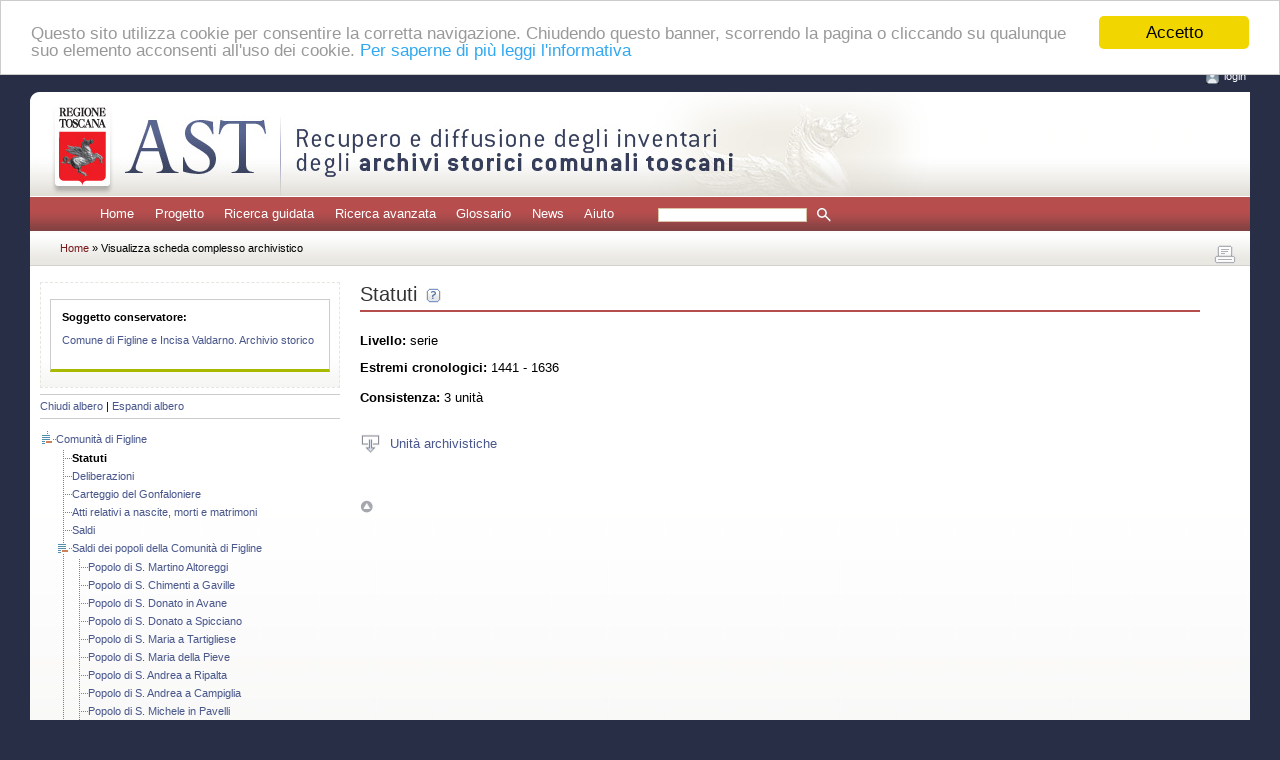

--- FILE ---
content_type: text/html; charset=UTF-8
request_url: https://ast.sns.it/view/ca/4453
body_size: 4549
content:
<?xml version="1.0" encoding="utf-8"?>
<!DOCTYPE html PUBLIC "-//W3C//DTD XHTML 1.0 Strict//EN" "http://www.w3.org/TR/xhtml1/DTD/xhtml1-strict.dtd">
<html xmlns="http://www.w3.org/1999/xhtml" xml:lang="it" lang="it">
    <head>
        <meta http-equiv="Content-Type" content="text/html; charset=utf-8" />
        <meta name="description" content="AST, recupero e diffusione degli inventari degli archivi storici comunali toscani" />
        <meta name="keywords" content="archivi, storici, toscana, inventari, recupero, diffusione" />
        <title>AST: Statuti
  
</title>
        
                <link rel="stylesheet" type="text/css" href="/assets/css/main.css" media="screen" />
        <link rel="stylesheet" type="text/css" href="/assets/css/print.css" media="print" />
        <link rel="stylesheet" type="text/css" href="/assets/css/jquery.treeview.css" media="screen" />
        <link rel="stylesheet" type="text/css" href="/assets/css/toggleElements.css" media="screen" />
        
        <link rel="shortcut icon" type="image/x-icon" href="/assets/icons/favicon.ico" />

                <script src="/assets/js/jquery.js" type="text/javascript"></script>
        <script src="/assets/js/jquery.jqprint.0.3.js" type="text/javascript"></script>
        <script src="/assets/js/jquery.treeview.js" type="text/javascript"></script>
        <script src="/assets/js/jquery.toggleElements.js" type="text/javascript"></script>
        <script src="/assets/js/jquery.qtip.js" type="text/javascript"></script>
        <script src="/assets/js/jquery.innerfade.js" type="text/javascript"></script>
        <script src="/assets/js/cookieconsent/cookieconsent.latest.min.js" type="text/javascript"></script>
        <script src="/assets/js/ast.js" type="text/javascript"></script>
            <script type="text/javascript">
        $(document).ready(function(){
            $('.ca-toggler').each(function() {
                $(this).toggleElements();
            });

			$('#tree').treeview({
                collapsed: false,
                animated: 'medium',
                control: '#sidetreecontrol',
                persist: 'location'
            });
            
                            $('#cau-')[0].scrollIntoView({behavior: 'smooth'});
                    });
    </script>
        
                <script type="text/javascript">
            window.cookieconsent_options = {
                message: "Questo sito utilizza cookie per consentire la corretta navigazione. Chiudendo questo banner, scorrendo la pagina o cliccando su qualunque suo elemento acconsenti all'uso dei cookie.",
                dismiss: "Accetto",
                learnMore: "Per saperne di più leggi l'informativa",
                link: 'index.php?id=cookies',
                theme: '/assets/js/cookieconsent/styles/light-top.css'
            };
        </script>
        
                                                    <script type="text/javascript">
                $(document).ready(function () {
                    if (!sessionStorage.browsing_id || '0000000000000' === sessionStorage.browsing_id) {
                        sessionStorage.browsing_id = Date.now();
                    }
                    $(window).on('beforeunload', function() {
                        document.cookie = 'browsing_id=' + sessionStorage.browsing_id + ';path=/;SameSite=Lax';
                    });
                });
            </script>
            </head>
    <body>

                <div id="header">
    <a name="inizio" id="inizio"></a>
    <div id="login" style="margin-bottom: 1rem; padding-bottom: 3px">
        <img src="/assets/icons/bt_login.gif" alt="login" /><a href="/login">login</a>    </div>
</div>
        
        <div class="invisibile">Tasti di scelta rapida del sito:
            <a href="#menuprincipale" title="Menu principale del sito">Menu principale</a>  |
            <a href="#contenuto" title="Contenuto testuale della pagina">Corpo della pagina</a>  |
            <a href="#submenu" title="Colonna di sinistra">Vai alla colonna di sinistra</a>
        </div>
        <hr class="invisibile" />

        <!-- Page Wrapper -->
                <div id="container">

            <!-- Header -->
                        <div id="testata_bg">
    <div id="testata_titolo">
        <img src="/assets/images/testata.jpg" 
             alt="AST | Recupero e diffusione degli inventari degli archivi toscani" 
             width="902" height="104" />
    </div>
</div>
            
			<div class="invisibile">
                <a name="menuprincipale" id="menuprincipale"></a>
                <strong>Menu di navigazione</strong>
                <hr class="invisibile" />
            </div>
			<div id="menu">
								    <ul><li><a href="/">Home</a></li><li><a href="/project">Progetto</a></li><li><a href="/list/">Ricerca guidata</a></li><li><a href="/search/">Ricerca avanzata</a></li><li><a href="/glossary/">Glossario</a></li><li><a href="/news/">News</a></li><li><a href="/help">Aiuto</a></li></ul>
								                        <form name="quick_search_form" method="post" action="/quick/search/results">
        <input type="text" id="quick_search_form_pattern" name="quick_search_form[pattern]" required="required" class="form-control form-control-sm" />
        <input name="quickSearchSubmit" class="img_cerca" src="/assets/icons/ico_cerca_menu.gif" 
               type="image" title="avvia la ricerca rapida"/>
    <input type="hidden" id="quick_search_form_quick" name="quick_search_form[quick]" value="1" /><input type="hidden" id="quick_search_form_session" name="quick_search_form[session]" value="1" /><input type="hidden" id="quick_search_form__token" name="quick_search_form[_token]" value="de02cd0afb143e7d291e37.9ZvyNBPFHqXUETkfY549ga53jEImhl9EzjXiY-NWDho.scmbAmuPaMiLaW1oOvFFxOMz7ypWxAAtgFnTDItmamui475eVqhX3Y56Ug" /></form>


							</div>

            <div id="path">
                                                                    <a href="/">        Home
        </a> »                     Visualizza scheda complesso archivistico
            
                                                            <div id="stampa">
    <a href="#!" id="print-btn" title="stampa" >
        <img src="/assets/icons/bt_stampa.gif" width="28" height="28" alt="stampa" />
    </a>
</div>
                                                </div>

                            <div id="bg">
                    <p class="invisibile">
    <a name="submenu" id="submenu"></a>
    <strong>Colonna con sottomenu di navigazione</strong>
</p>
<hr class="invisibile" />
                    <div id="col_sx_albero">
                                        <div id="box_sx">
            <div id="sx_conservatore">
                <strong>Soggetto conservatore:</strong>
                <ul>
                    <li><a href="/view/sc/29">Comune di Figline e Incisa Valdarno. Archivio storico</a></li>
                </ul>
            </div>
        </div>
    
        
    <div id="sidetreecontrol">
        <a href="?#">Chiudi albero</a> | <a href="?#">Espandi albero</a>
    </div>
    <ul id="tree">
            <li>
            <a href="/view/ca/4452">Comunità di Figline</a>
    
                <ul>
                        <li>
            <span><strong>Statuti</strong></span>
    
            </li>

                        <li>
            <a href="/view/ca/4454">Deliberazioni</a>
    
            </li>

                        <li>
            <a href="/view/ca/4455">Carteggio del Gonfaloniere</a>
    
            </li>

                        <li>
            <a href="/view/ca/4456">Atti relativi a nascite, morti e matrimoni</a>
    
            </li>

                        <li>
            <a href="/view/ca/4457">Saldi</a>
    
            </li>

                        <li>
            <a href="/view/ca/4458">Saldi dei popoli della Comunità di
Figline</a>
    
                <ul>
                        <li>
            <a href="/view/ca/4459">Popolo di S. Martino Altoreggi</a>
    
            </li>

                        <li>
            <a href="/view/ca/4460">Popolo di S. Chimenti a Gaville</a>
    
            </li>

                        <li>
            <a href="/view/ca/4461">Popolo di S. Donato in Avane</a>
    
            </li>

                        <li>
            <a href="/view/ca/4462">Popolo di S. Donato a Spicciano</a>
    
            </li>

                        <li>
            <a href="/view/ca/4463">Popolo di S. Maria a Tartigliese</a>
    
            </li>

                        <li>
            <a href="/view/ca/4464">Popolo di S. Maria della Pieve</a>
    
            </li>

                        <li>
            <a href="/view/ca/4465">Popolo di S. Andrea a Ripalta</a>
    
            </li>

                        <li>
            <a href="/view/ca/4466">Popolo di S. Andrea a Campiglia</a>
    
            </li>

                        <li>
            <a href="/view/ca/4467">Popolo di S. Michele in Pavelli</a>
    
            </li>

                        <li>
            <a href="/view/ca/4468">Popolo di S. Bartolomeo a Scampata</a>
    
            </li>

                        <li>
            <a href="/view/ca/4469">Popolo di S. Maria a Tagliafune</a>
    
            </li>

                        <li>
            <a href="/view/ca/4470">Popolo di S. Piero in Castelguinelli</a>
    
            </li>

                        <li>
            <a href="/view/ca/4471">Popolo di S. Miniato a Celle</a>
    
            </li>

                        <li>
            <a href="/view/ca/4472">Popolo di S. Piero al Terreno</a>
    
            </li>

                </ul>
        </li>

                        <li>
            <a href="/view/ca/4473">Spese sostenute per il passaggio di truppe</a>
    
            </li>

                        <li>
            <a href="/view/ca/4474">Dazzaioli dei pegni</a>
    
            </li>

                        <li>
            <a href="/view/ca/4475">Campioni dell&#039;estimo e dei possidenti dei
popoli della comunità</a>
    
            </li>

                        <li>
            <a href="/view/ca/4476">Dazzaioli per la riscossione del dazio dei
possidenti</a>
    
            </li>

                        <li>
            <a href="/view/ca/4477">Dazzaioli per imposizioni sui poderi e
terre</a>
    
            </li>

                        <li>
            <a href="/view/ca/4478">Dazzaioli per la riscossione della tassa
dei decimini e testanti</a>
    
            </li>

                        <li>
            <a href="/view/ca/4479">Deliberazioni e reparti per la tassa del
macinato</a>
    
            </li>

                        <li>
            <a href="/view/ca/4480">Dazzaioli per la riscossione della tassa
del macinato</a>
    
            </li>

                        <li>
            <a href="/view/ca/4481">Saldi della tassa del
macinato</a>
    
            </li>

                        <li>
            <a href="/view/ca/4482">Dazzaioli, reparti e saldi della nuova colletta</a>
    
            </li>

                        <li>
            <a href="/view/ca/4483">Dazzaioli della decima
parrocchiale</a>
    
            </li>

                        <li>
            <a href="/view/ca/4484">Imposizioni e tasse diverse</a>
    
            </li>

                        <li>
            <a href="/view/ca/4485">Note dei raccolti di grano, biade e altro</a>
    
            </li>

                        <li>
            <a href="/view/ca/4486">Atti vari</a>
    
            </li>

                        <li>
            <a href="/view/ca/4487">Inventari</a>
    
            </li>

                </ul>
        </li>

    </ul>
                    </div>
                                
                    <div id="col_center">
						<div id="divStampa">
							<p class="invisibile">
								<a name="contenuto" id="contenuto"></a>
								<strong>Contenuto della pagina</strong>
							</p>
							<hr class="invisibile" />

                            
                            <!-- Flash messages -->
                            

                            <div id="col_center_margini">
                            
        <h1 class="titolo_archivistici">Statuti<a href="#" title="Con questa denominazione collettiva si designano le raccolte di norme –&#10;            generalmente rilegate in registri – che regolamentavano la vita amministrativa ed&#10;            economica della Comunità locale: disposizioni in materia di organismi di governo, di&#10;            nomina alle cariche e di durata delle stesse, di funzioni dei singoli uffici, di&#10;            amministrazione della giustizia, così come regolamentazioni della vita associata e delle&#10;            attività economiche della Comunità; tali raccolte venivano curate da apposite&#10;            commissioni i cui membri, nominati dalle autorità, erano detti statutari: le&#10;            compilazioni, poi, trascritte in bella copia e rese pubbliche da un notaio, venivano&#10;            approvate dal Consiglio comunitativo. Le modifiche al corpus statutario erano dette&#10;            riforme e venivano apportate nel tempo da altra apposita commissione detta dei&#10;            riformatori degli statuti: esse non davano generalmente luogo a una riscrittura&#10;            dell’intero codice, talvolta andandosi semplicemente ad aggiungere al registro&#10;            originario; la stratificazione delle riforme rendeva necessaria la ricompilazione della&#10;            raccolta allorquando il testo statutario risultava non più utilizzabile per i troppi&#10;            aggiornamenti accumulatisi.&#10;" class="qtipLink" style="text-decoration:none" onclick="return false;">
  <img src="/assets/icons/ico_aiuto.gif" width="20" height="15"/>
</a></h1>
    <div id="main_text">
            
                                        

                <p><strong>Livello:</strong> serie</p>

                <strong>Estremi cronologici:</strong> 1441 -
			1636<br/><br/>

                <strong>Consistenza:</strong> 3 unità<br/><br/>

                        
                        
                        
                                <br/>

                        
                                    <div class="ca-toggler " title="Unità archivistiche">
                <div class="elements">
                    <fieldset>
                        <table border="0" cellpadding="15">
                                                    <tr id="cau-52656" >
                                <td>
                                                                        <strong>1162</strong>
                                    
                                    <br/>

                                                                                                                                                        Registro di statuti anteriori al 1408 con riforme fino al 1544<br/>
                                                                                                                    
                                                                                                                                                                                                
                                                                                                                                                                
                                                                                                                                
                                                                                                                                    registro<br/>
                                                                                                                                                                                                    </td>
                                <td style="vertical-align: top">
                                                                        1441 -
				1636
                                </td>
                            </tr>
                                                    <tr id="cau-52657" >
                                <td>
                                                                        <strong>1163</strong>
                                    
                                    <br/>

                                                                                                                                                        Registro delle riforme degli statuti<br/>
                                                                                                                    
                                                                                                                                                                                                
                                                                                                                                                                
                                                                                                                                
                                                                                                                                    <p>nella seconda parte vi sono ricopiati bandi e lettere di magistrati dal 1539
						al 1584</p><br/>registro<br/>
                                                                                                                                                                                                    </td>
                                <td style="vertical-align: top">
                                                                        1441 -
				1636
                                </td>
                            </tr>
                                                    <tr id="cau-52658" >
                                <td>
                                                                        <strong>1164</strong>
                                    
                                    <br/>

                                                                                                                                                        Registro del popolo di S. Maria a Tartigliese<br/>
                                                                                                                    
                                                                                                                                                                                                
                                                                                                                                                                
                                                                                                                                
                                                                                        <div class="ca-toggler" title="">                                            <p>da c. 1 a c. 4, patti fatti fra la comunità di Figline e il popolo di S.
						Maria a Tartigliese del 1392; da c. 4 a c. 9. atti dell'amministrazione
						comunitativa dal 1394 al 1412; da c. 11 a c. 16r, statuti del popolo di S.
						Maria a Tartigliese del 1493; da c. 17 a c. 27r. riforme degli statuti dal
						1493 al 1741</p><br/>registro<br/>
                                            </div>                                                                                                                                                        </td>
                                <td style="vertical-align: top">
                                                                        1441 -
				1636
                                </td>
                            </tr>
                                                </table>
                    </fieldset>
                </div>
            </div>
            <br/><br/>
        
                                                
                                </div>


                                                        <!-- Scroll to Top Button-->
                            <div id="top">
                                <a href="#inizio" title="torna ad inizio pagina">
                                    <img src="/assets/images/ico_top.gif" alt="icona top" width="13" height="13" />
                                </a>
                            </div>
                            
                            </div>						</div>
					</div>

					<div class="ripulitore"></div>

                    <!-- Header -->
                                        <div id="footer">
    AST - v0.65.0 </div>
                    
                            </div>
            
        </div>
        
    </body>
</html>
